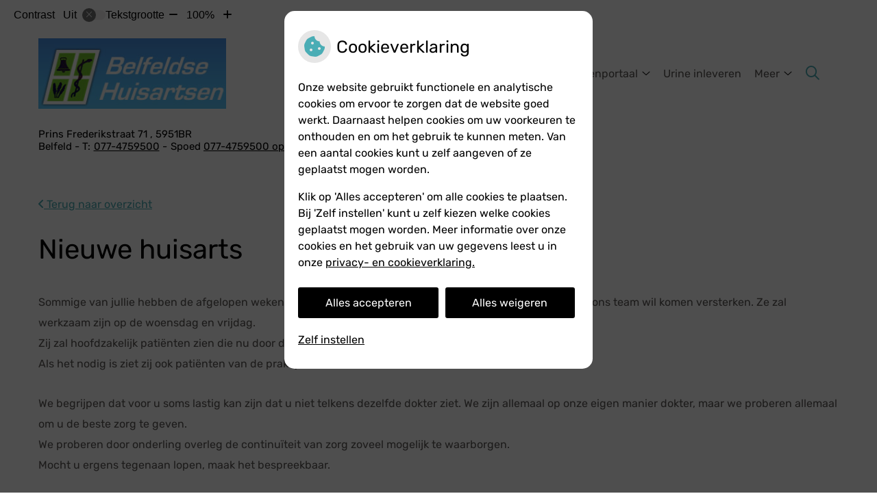

--- FILE ---
content_type: text/html; charset=UTF-8
request_url: https://www.belfeldsehuisartsen.nl/nieuwe-huisarts/
body_size: 11083
content:


<!DOCTYPE html>
<html lang="nl-NL">
<head>
		 

<!-- Matomo -->
<script  nonce='6ce7e50bc6'>
  var _paq = window._paq = window._paq || [];
  /* tracker methods like "setCustomDimension" should be called before "trackPageView" */
  _paq.push(['trackPageView']);
  _paq.push(['enableLinkTracking']);
  (function() {
    var u="//statistieken.pharmeon.nl/";
    _paq.push(['setTrackerUrl', u+'matomo.php']);
    _paq.push(['setSiteId', 5446]);
    var d=document, g=d.createElement('script'), s=d.getElementsByTagName('script')[0];
    g.async=true; g.src=u+'matomo.js'; s.parentNode.insertBefore(g,s);
  })();
</script>
<!-- End Matomo Code -->
		 
 <!-- Start Default Consent Settings --> 
<script  nonce='6ce7e50bc6'>
  window.dataLayer = window.dataLayer || [];
  function gtag(){dataLayer.push(arguments);}

  // Function to get a cookie's value by name
  function getCookie(name) {
      const value = `; ${document.cookie}`;
      const parts = value.split(`; ${name}=`);
      if (parts.length === 2) return parts.pop().split(';').shift();
      return null;
  }

  // Get the values of the cookies
  const cookieAnalytische = getCookie('cookies-analytische');
  const cookieMarketing = getCookie('cookies-marketing');

  // Set the consent mode based on cookie values
  // Log the values of the cookies
  console.log('cookieAnalytische:', cookieAnalytische);
  console.log('cookieMarketing:', cookieMarketing);
	
  if (cookieAnalytische === 'Y' && cookieMarketing === 'Y') {
      // If both analytics and marketing cookies are allowed
	  
      gtag('consent', 'default', {
          'ad_storage': 'granted',
          'analytics_storage': 'granted',
          'ad_user_data': 'granted',
          'ad_personalization': 'granted',
          'personalization_storage': 'granted',
          'functionality_storage': 'granted',
          'security_storage': 'granted',
      });
  } else if (cookieAnalytische === 'N' || cookieAnalytische === null || cookieMarketing === 'N') {
      // If analytics cookies are not allowed or marketing cookies are not allowed
      if (localStorage.getItem('consentMode') === null) {
          gtag('consent', 'default', {
              'ad_storage': cookieMarketing === 'N' ? 'denied' : 'granted',
              'analytics_storage': cookieAnalytische === 'N' ? 'denied' : 'granted',
              'ad_user_data': cookieMarketing === 'N' ? 'denied' : 'granted',
              'ad_personalization': cookieMarketing === 'N' ? 'denied' : 'granted',
              'personalization_storage': 'denied',
              'functionality_storage': 'granted', // Only necessary storage is granted
              'security_storage': 'granted',
          });
      } else {
          gtag('consent', 'default', JSON.parse(localStorage.getItem('consentMode')));
      }
  }

  // Push user ID to dataLayer if it exists
  if (localStorage.getItem('userId') != null) {
      window.dataLayer.push({'user_id': localStorage.getItem('userId')});
  }
</script>

	
<!-- End Default Consent Settings --> 	
	
<meta charset="UTF-8">
<meta name="viewport" content="width=device-width, initial-scale=1">

<!-- Google Analytics -->


		<title>Nieuwe huisarts &#8211; Actueel &#8211; Belfeldse Huisartsen &#8211; Belfeld</title>
<meta name='robots' content='max-image-preview:large' />
	<style>img:is([sizes="auto" i], [sizes^="auto," i]) { contain-intrinsic-size: 3000px 1500px }</style>
	<link rel='dns-prefetch' href='//www.belfeldsehuisartsen.nl' />
<link rel='dns-prefetch' href='//cdn.jsdelivr.net' />
<link rel='stylesheet' id='parent-style-css' href='https://www.belfeldsehuisartsen.nl/wp-content/themes/flexdesign-parent2018/css/style.css?ver=6.7.2' type='text/css' media='all' />
<style id='classic-theme-styles-inline-css' type='text/css'>
/*! This file is auto-generated */
.wp-block-button__link{color:#fff;background-color:#32373c;border-radius:9999px;box-shadow:none;text-decoration:none;padding:calc(.667em + 2px) calc(1.333em + 2px);font-size:1.125em}.wp-block-file__button{background:#32373c;color:#fff;text-decoration:none}
</style>
<style id='global-styles-inline-css' type='text/css'>
:root{--wp--preset--aspect-ratio--square: 1;--wp--preset--aspect-ratio--4-3: 4/3;--wp--preset--aspect-ratio--3-4: 3/4;--wp--preset--aspect-ratio--3-2: 3/2;--wp--preset--aspect-ratio--2-3: 2/3;--wp--preset--aspect-ratio--16-9: 16/9;--wp--preset--aspect-ratio--9-16: 9/16;--wp--preset--color--black: #000000;--wp--preset--color--cyan-bluish-gray: #abb8c3;--wp--preset--color--white: #ffffff;--wp--preset--color--pale-pink: #f78da7;--wp--preset--color--vivid-red: #cf2e2e;--wp--preset--color--luminous-vivid-orange: #ff6900;--wp--preset--color--luminous-vivid-amber: #fcb900;--wp--preset--color--light-green-cyan: #7bdcb5;--wp--preset--color--vivid-green-cyan: #00d084;--wp--preset--color--pale-cyan-blue: #8ed1fc;--wp--preset--color--vivid-cyan-blue: #0693e3;--wp--preset--color--vivid-purple: #9b51e0;--wp--preset--gradient--vivid-cyan-blue-to-vivid-purple: linear-gradient(135deg,rgba(6,147,227,1) 0%,rgb(155,81,224) 100%);--wp--preset--gradient--light-green-cyan-to-vivid-green-cyan: linear-gradient(135deg,rgb(122,220,180) 0%,rgb(0,208,130) 100%);--wp--preset--gradient--luminous-vivid-amber-to-luminous-vivid-orange: linear-gradient(135deg,rgba(252,185,0,1) 0%,rgba(255,105,0,1) 100%);--wp--preset--gradient--luminous-vivid-orange-to-vivid-red: linear-gradient(135deg,rgba(255,105,0,1) 0%,rgb(207,46,46) 100%);--wp--preset--gradient--very-light-gray-to-cyan-bluish-gray: linear-gradient(135deg,rgb(238,238,238) 0%,rgb(169,184,195) 100%);--wp--preset--gradient--cool-to-warm-spectrum: linear-gradient(135deg,rgb(74,234,220) 0%,rgb(151,120,209) 20%,rgb(207,42,186) 40%,rgb(238,44,130) 60%,rgb(251,105,98) 80%,rgb(254,248,76) 100%);--wp--preset--gradient--blush-light-purple: linear-gradient(135deg,rgb(255,206,236) 0%,rgb(152,150,240) 100%);--wp--preset--gradient--blush-bordeaux: linear-gradient(135deg,rgb(254,205,165) 0%,rgb(254,45,45) 50%,rgb(107,0,62) 100%);--wp--preset--gradient--luminous-dusk: linear-gradient(135deg,rgb(255,203,112) 0%,rgb(199,81,192) 50%,rgb(65,88,208) 100%);--wp--preset--gradient--pale-ocean: linear-gradient(135deg,rgb(255,245,203) 0%,rgb(182,227,212) 50%,rgb(51,167,181) 100%);--wp--preset--gradient--electric-grass: linear-gradient(135deg,rgb(202,248,128) 0%,rgb(113,206,126) 100%);--wp--preset--gradient--midnight: linear-gradient(135deg,rgb(2,3,129) 0%,rgb(40,116,252) 100%);--wp--preset--font-size--small: 13px;--wp--preset--font-size--medium: 20px;--wp--preset--font-size--large: 36px;--wp--preset--font-size--x-large: 42px;--wp--preset--spacing--20: 0.44rem;--wp--preset--spacing--30: 0.67rem;--wp--preset--spacing--40: 1rem;--wp--preset--spacing--50: 1.5rem;--wp--preset--spacing--60: 2.25rem;--wp--preset--spacing--70: 3.38rem;--wp--preset--spacing--80: 5.06rem;--wp--preset--shadow--natural: 6px 6px 9px rgba(0, 0, 0, 0.2);--wp--preset--shadow--deep: 12px 12px 50px rgba(0, 0, 0, 0.4);--wp--preset--shadow--sharp: 6px 6px 0px rgba(0, 0, 0, 0.2);--wp--preset--shadow--outlined: 6px 6px 0px -3px rgba(255, 255, 255, 1), 6px 6px rgba(0, 0, 0, 1);--wp--preset--shadow--crisp: 6px 6px 0px rgba(0, 0, 0, 1);}:where(.is-layout-flex){gap: 0.5em;}:where(.is-layout-grid){gap: 0.5em;}body .is-layout-flex{display: flex;}.is-layout-flex{flex-wrap: wrap;align-items: center;}.is-layout-flex > :is(*, div){margin: 0;}body .is-layout-grid{display: grid;}.is-layout-grid > :is(*, div){margin: 0;}:where(.wp-block-columns.is-layout-flex){gap: 2em;}:where(.wp-block-columns.is-layout-grid){gap: 2em;}:where(.wp-block-post-template.is-layout-flex){gap: 1.25em;}:where(.wp-block-post-template.is-layout-grid){gap: 1.25em;}.has-black-color{color: var(--wp--preset--color--black) !important;}.has-cyan-bluish-gray-color{color: var(--wp--preset--color--cyan-bluish-gray) !important;}.has-white-color{color: var(--wp--preset--color--white) !important;}.has-pale-pink-color{color: var(--wp--preset--color--pale-pink) !important;}.has-vivid-red-color{color: var(--wp--preset--color--vivid-red) !important;}.has-luminous-vivid-orange-color{color: var(--wp--preset--color--luminous-vivid-orange) !important;}.has-luminous-vivid-amber-color{color: var(--wp--preset--color--luminous-vivid-amber) !important;}.has-light-green-cyan-color{color: var(--wp--preset--color--light-green-cyan) !important;}.has-vivid-green-cyan-color{color: var(--wp--preset--color--vivid-green-cyan) !important;}.has-pale-cyan-blue-color{color: var(--wp--preset--color--pale-cyan-blue) !important;}.has-vivid-cyan-blue-color{color: var(--wp--preset--color--vivid-cyan-blue) !important;}.has-vivid-purple-color{color: var(--wp--preset--color--vivid-purple) !important;}.has-black-background-color{background-color: var(--wp--preset--color--black) !important;}.has-cyan-bluish-gray-background-color{background-color: var(--wp--preset--color--cyan-bluish-gray) !important;}.has-white-background-color{background-color: var(--wp--preset--color--white) !important;}.has-pale-pink-background-color{background-color: var(--wp--preset--color--pale-pink) !important;}.has-vivid-red-background-color{background-color: var(--wp--preset--color--vivid-red) !important;}.has-luminous-vivid-orange-background-color{background-color: var(--wp--preset--color--luminous-vivid-orange) !important;}.has-luminous-vivid-amber-background-color{background-color: var(--wp--preset--color--luminous-vivid-amber) !important;}.has-light-green-cyan-background-color{background-color: var(--wp--preset--color--light-green-cyan) !important;}.has-vivid-green-cyan-background-color{background-color: var(--wp--preset--color--vivid-green-cyan) !important;}.has-pale-cyan-blue-background-color{background-color: var(--wp--preset--color--pale-cyan-blue) !important;}.has-vivid-cyan-blue-background-color{background-color: var(--wp--preset--color--vivid-cyan-blue) !important;}.has-vivid-purple-background-color{background-color: var(--wp--preset--color--vivid-purple) !important;}.has-black-border-color{border-color: var(--wp--preset--color--black) !important;}.has-cyan-bluish-gray-border-color{border-color: var(--wp--preset--color--cyan-bluish-gray) !important;}.has-white-border-color{border-color: var(--wp--preset--color--white) !important;}.has-pale-pink-border-color{border-color: var(--wp--preset--color--pale-pink) !important;}.has-vivid-red-border-color{border-color: var(--wp--preset--color--vivid-red) !important;}.has-luminous-vivid-orange-border-color{border-color: var(--wp--preset--color--luminous-vivid-orange) !important;}.has-luminous-vivid-amber-border-color{border-color: var(--wp--preset--color--luminous-vivid-amber) !important;}.has-light-green-cyan-border-color{border-color: var(--wp--preset--color--light-green-cyan) !important;}.has-vivid-green-cyan-border-color{border-color: var(--wp--preset--color--vivid-green-cyan) !important;}.has-pale-cyan-blue-border-color{border-color: var(--wp--preset--color--pale-cyan-blue) !important;}.has-vivid-cyan-blue-border-color{border-color: var(--wp--preset--color--vivid-cyan-blue) !important;}.has-vivid-purple-border-color{border-color: var(--wp--preset--color--vivid-purple) !important;}.has-vivid-cyan-blue-to-vivid-purple-gradient-background{background: var(--wp--preset--gradient--vivid-cyan-blue-to-vivid-purple) !important;}.has-light-green-cyan-to-vivid-green-cyan-gradient-background{background: var(--wp--preset--gradient--light-green-cyan-to-vivid-green-cyan) !important;}.has-luminous-vivid-amber-to-luminous-vivid-orange-gradient-background{background: var(--wp--preset--gradient--luminous-vivid-amber-to-luminous-vivid-orange) !important;}.has-luminous-vivid-orange-to-vivid-red-gradient-background{background: var(--wp--preset--gradient--luminous-vivid-orange-to-vivid-red) !important;}.has-very-light-gray-to-cyan-bluish-gray-gradient-background{background: var(--wp--preset--gradient--very-light-gray-to-cyan-bluish-gray) !important;}.has-cool-to-warm-spectrum-gradient-background{background: var(--wp--preset--gradient--cool-to-warm-spectrum) !important;}.has-blush-light-purple-gradient-background{background: var(--wp--preset--gradient--blush-light-purple) !important;}.has-blush-bordeaux-gradient-background{background: var(--wp--preset--gradient--blush-bordeaux) !important;}.has-luminous-dusk-gradient-background{background: var(--wp--preset--gradient--luminous-dusk) !important;}.has-pale-ocean-gradient-background{background: var(--wp--preset--gradient--pale-ocean) !important;}.has-electric-grass-gradient-background{background: var(--wp--preset--gradient--electric-grass) !important;}.has-midnight-gradient-background{background: var(--wp--preset--gradient--midnight) !important;}.has-small-font-size{font-size: var(--wp--preset--font-size--small) !important;}.has-medium-font-size{font-size: var(--wp--preset--font-size--medium) !important;}.has-large-font-size{font-size: var(--wp--preset--font-size--large) !important;}.has-x-large-font-size{font-size: var(--wp--preset--font-size--x-large) !important;}
:where(.wp-block-post-template.is-layout-flex){gap: 1.25em;}:where(.wp-block-post-template.is-layout-grid){gap: 1.25em;}
:where(.wp-block-columns.is-layout-flex){gap: 2em;}:where(.wp-block-columns.is-layout-grid){gap: 2em;}
:root :where(.wp-block-pullquote){font-size: 1.5em;line-height: 1.6;}
</style>
<link rel='stylesheet' id='style-uzo-banner-app-css' href='https://www.belfeldsehuisartsen.nl/wp-content/plugins/ph-activeservices-mu/controller/../assets/css/uzo-banner-app.css?ver=6.7.2' type='text/css' media='all' />
<link rel='stylesheet' id='style-uzo-banners-css' href='https://www.belfeldsehuisartsen.nl/wp-content/plugins/ph-activeservices-mu/controller/../assets/css/uzo-banners.css?ver=6.7.2' type='text/css' media='all' />
<link rel='stylesheet' id='style-mma-banners-css' href='https://www.belfeldsehuisartsen.nl/wp-content/plugins/ph-activeservices-mu/controller/../assets/css/mma-banners.css?ver=6.7.2' type='text/css' media='all' />
<link rel='stylesheet' id='style-uzo-bar-css' href='https://www.belfeldsehuisartsen.nl/wp-content/plugins/ph-activeservices-mu/controller/../assets/css/uzo-bar.css?ver=6.7.2' type='text/css' media='all' />
<link rel='stylesheet' id='style-uzo-page-css' href='https://www.belfeldsehuisartsen.nl/wp-content/plugins/ph-activeservices-mu/controller/../assets/css/uzo-page.css?ver=6.7.2' type='text/css' media='all' />
<link rel='stylesheet' id='ph_cookie_style-css' href='https://www.belfeldsehuisartsen.nl/wp-content/plugins/ph-cookie-helper-mu/assets/css/cookie-style.css?ver=6.7.2' type='text/css' media='all' />
<link rel='stylesheet' id='style-medische-encyclopedie-css' href='https://www.belfeldsehuisartsen.nl/wp-content/plugins/ph-geneesmiddelencyclopedie-mu/controller/../assets/css/style.css?ver=6.7.2' type='text/css' media='all' />
<link rel='stylesheet' id='ph_slider_styles-css' href='https://www.belfeldsehuisartsen.nl/wp-content/plugins/ph-slider-mu/css/swiper.min.css?ver=6.7.2' type='text/css' media='all' />
<link rel='stylesheet' id='ph_slider_custom_styles-css' href='https://www.belfeldsehuisartsen.nl/wp-content/plugins/ph-slider-mu/css/swiper-edits.min.css?ver=6.7.2' type='text/css' media='all' />
<link rel='stylesheet' id='style-apps-uao-css' href='https://www.belfeldsehuisartsen.nl/wp-content/plugins/ph-uao-apps-mu/controller/../assets/css/style.css?ver=6.7.2' type='text/css' media='all' />
<link rel='stylesheet' id='style-frontend-css' href='https://www.belfeldsehuisartsen.nl/wp-content/plugins/ph-uao-patientfolders-mu/controller/../assets/css/style.css?ver=6.7.2' type='text/css' media='all' />
<link rel='stylesheet' id='header-style-css' href='https://www.belfeldsehuisartsen.nl/wp-content/themes/flexdesign-parent2018/flex-design/header/darwin/css/darwin.css?ver=6.7.2' type='text/css' media='all' />
<link rel='stylesheet' id='content-style-css' href='https://www.belfeldsehuisartsen.nl/wp-content/themes/flexdesign-parent2018/flex-design/content/darwin/css/darwin.css?ver=6.7.2' type='text/css' media='all' />
<link rel='stylesheet' id='footer-style-css' href='https://www.belfeldsehuisartsen.nl/wp-content/themes/flexdesign-parent2018/flex-design/footer/darwin/css/darwin.css?ver=6.7.2' type='text/css' media='all' />
<script type="text/javascript" src="https://www.belfeldsehuisartsen.nl/wp-includes/js/jquery/jquery.min.js?ver=3.7.1" id="jquery-core-js"></script>
<script type="text/javascript" src="https://www.belfeldsehuisartsen.nl/wp-includes/js/jquery/jquery-migrate.min.js?ver=3.4.1" id="jquery-migrate-js"></script>
<script type="text/javascript" src="https://www.belfeldsehuisartsen.nl/wp-content/themes/flexdesign-parent2018/components/bootstrap/js/bootstrap.min.js?ver=1" id="bootstrap-js-js"></script>
<script type="text/javascript" src="https://www.belfeldsehuisartsen.nl/wp-content/themes/flexdesign-parent2018/components/bootstrap/js/card.min.js?ver=1" id="card-js-js"></script>
<script type="text/javascript" src="https://www.belfeldsehuisartsen.nl/wp-content/themes/flexdesign-parent2018/components/medewerker-slider/js/slick.min.js?ver=1" id="slick.js-js"></script>
<script type="text/javascript" src="https://www.belfeldsehuisartsen.nl/wp-content/themes/flexdesign-parent2018/components/zoomer/js/jquery.zoomer.min.js?ver=20190715" id="pharmeon_master_zoomer-js"></script>
<script type="text/javascript" src="https://www.belfeldsehuisartsen.nl/wp-content/themes/flexdesign-parent2018/components/fancybox/js/fancybox.js?ver=20170721" id="pharmeon_master_fancybox-js"></script>
<script type="text/javascript" src="https://cdn.jsdelivr.net/npm/css-vars-ponyfill@2?ver=1" id="pharmeon_master_theme-var-js"></script>
<script type="text/javascript" src="https://www.belfeldsehuisartsen.nl/wp-content/plugins/ph-cookie-helper-mu/scripts/jquery-cookie.min.js?ver=6.7.2" id="ph_jquery_cookie_script-js"></script>
<script type="text/javascript" src="https://www.belfeldsehuisartsen.nl/wp-content/plugins/ph-cookie-helper-mu/scripts/cookie-enabler.min.js?ver=6.7.2" id="ph_cookie_enabler_script-js"></script>
<script type="text/javascript" src="https://www.belfeldsehuisartsen.nl/wp-content/plugins/ph-geneesmiddelencyclopedie-mu/controller/../assets/js/error.js?ver=6.7.2" id="style-medische-encyclopedie-js"></script>
<script type="text/javascript" src="https://www.belfeldsehuisartsen.nl/wp-content/plugins/ph-slider-mu/js/swiper.min.js?ver=6.7.2" id="ph_slider_script-js"></script>
<script type="text/javascript" src="https://www.belfeldsehuisartsen.nl/wp-content/plugins/ph-testimonials-mu//assets/js/testimonials.js?ver=6.7.2" id="testimonials-widgets-js-js"></script>
<script type="text/javascript" src="https://www.belfeldsehuisartsen.nl/wp-content/themes/flexdesign-parent2018/flex-design/header/darwin/js/darwin.js?ver=6.7.2" id="js-header-js"></script>
<script type="text/javascript" src="https://www.belfeldsehuisartsen.nl/wp-content/themes/flexdesign-parent2018/flex-design/content/darwin/js/darwin.js?ver=6.7.2" id="js-content-js"></script>
<script type="text/javascript" src="https://www.belfeldsehuisartsen.nl/wp-content/themes/flexdesign-parent2018/flex-design/footer/darwin/js/darwin.js?ver=6.7.2" id="js-footer-js"></script>
<link rel="canonical" href="https://www.belfeldsehuisartsen.nl/nieuwe-huisarts/" />
<style>/* ==========================================================================
   LESS Variables 
   ========================================================================== */
/*** COLOR SETTINGS - ORIGINAL ***/
.fa-family {
  font-family: "Font Awesome 6 Pro";
}
:root {
  --main-color: #4aadb5;
  --secondary-color: var(--main-color-comp4);
  --secondary-color-lighten: #dbeff0;
  --main-color-tint1: #60afbe;
  --secondary-color-tint1: var(--main-color-tint1);
  --main-color-tint2: #6ea1c4;
  --secondary-color-tint2: var(--main-color-tint2);
  --main-color-shade1: #41909f;
  --secondary-color-shade1: var(--main-color-shade1);
  --main-color-shade2: #3b7591;
  --secondary-color-shade2: var(--main-color-shade2);
  --main-color-analog1: #5955b9;
  --secondary-color-analog1: var(--main-color-shade2);
  --main-color-analog2: #8ba8d0;
  --secondary-color-analog2: var(--main-color-shade2);
  --main-color-analog3: #72c59e;
  --secondary-color-analog3: var(--main-color-shade2);
  --main-color-analog4: #55b95e;
  --secondary-color-analog4: var(--main-color-shade2);
  --main-color-triad1: #b54aa6;
  --secondary-color-triad1: var(--main-color-shade2);
  --main-color-triad2: #c43baa;
  --secondary-color-triad2: var(--main-color-shade2);
  --main-color-triad3: #a4b54a;
  --secondary-color-triad3: var(--main-color-shade2);
  --main-color-triad4: #abc936;
  --secondary-color-triad4: var(--main-color-shade2);
  --main-color-comp1: #5f8386;
  --secondary-color-comp1: var(--main-color-shade2);
  --main-color-comp2: #5cb5bc;
  --secondary-color-comp2: var(--main-color-shade2);
  --main-color-comp3: #97664e;
  --secondary-color-comp3: var(--main-color-shade2);
  --main-color-comp4: #b77d62;
  --focus-color: #1e3a48;
}
.team__flip-cards .team__member {
  background-color: #4aadb5;
}
.team__boxes .teamText__thumbnail img {
  border-color: #4aadb5;
}
.team__round .teamText__function .function__text {
  color: #4aadb5;
}
.team__round .team__member:hover .teamText__thumbnail:before {
  background: rgba(74, 173, 181, 0.25);
}
.theme-bg {
  background-color: #4aadb5;
}
.theme-bgh:hover,
.theme-bgh:focus {
  background-color: #4aadb5;
}
.theme-color {
  color: #4aadb5;
}
.theme-border {
  border-color: #4aadb5;
}
.accordion .card-header:before {
  background-color: #4aadb5;
}
.gform_wrapper input[type='submit'],
.gform_wrapper input[type='button'] {
  background-color: #4aadb5;
  border-color: #449fa7;
}
.gform_wrapper input[type='submit']:active,
.gform_wrapper input[type='button']:active {
  background-color: #449fa7;
  border-color: #41989f;
}
</style><link rel="icon" href="https://www.belfeldsehuisartsen.nl/wp-content/uploads/sites/675/2021/06/cropped-221759_nl_eigen-logo-uploaden-32x32.jpg" sizes="32x32" />
<link rel="icon" href="https://www.belfeldsehuisartsen.nl/wp-content/uploads/sites/675/2021/06/cropped-221759_nl_eigen-logo-uploaden-192x192.jpg" sizes="192x192" />
<link rel="apple-touch-icon" href="https://www.belfeldsehuisartsen.nl/wp-content/uploads/sites/675/2021/06/cropped-221759_nl_eigen-logo-uploaden-180x180.jpg" />
<meta name="msapplication-TileImage" content="https://www.belfeldsehuisartsen.nl/wp-content/uploads/sites/675/2021/06/cropped-221759_nl_eigen-logo-uploaden-270x270.jpg" />
	 </head>

<body class="post-template-default single single-post postid-351 single-format-standard">

	

    <aside aria-label="Toegankelijkheid">
        <a class="skip-link" href="#main">Naar inhoud</a>
                    <div id="accessibility-top-bar" class="top-bar">
    <div class="top-bar__inner">
        <div class="top-bar__buttons">
            <button class="top-bar__toggle-settings" aria-controls="accessibility-top-bar-components"><i
                    class="fa-light fa-gear" aria-hidden="true"></i> <span>Instellingen</span> <i
                    class="fa-regular fa-chevron-down" aria-hidden="true"></i></button>
                    </div>
        <div id="accessibility-top-bar-components" role="dialog" aria-modal="true"
             aria-labelledby="accessibility-top-bar-label" class="top-bar__components">
            <button class="top-bar__close-settings"><i class="fa-regular fa-xmark" aria-hidden="true"></i><span
                    class="visually-hidden">Sluiten</span></button>
            <span id="accessibility-top-bar-label"
                  class="h2 top-bar__component top-bar__component--settings"
                  role="heading"
                  aria-level="2"
            >
                <i class="fa-light fa-gear" aria-hidden="true"></i> Instellingen
            </span>
            <ul>
                <li class="top-bar__component top-bar__component--contrast">
                    <div class="top-bar__component-row">
                        <span id="contrast-label" class="top-bar__component-title">Contrast</span>
                        <span class="top-bar__component-input"><span class="contrastSwitcher"></span></span>
                    </div>
                </li>
                <li class="top-bar__component top-bar__component--fontsize">
                    <div class="top-bar__component-row">
                        <span class="top-bar__component-title">Tekstgrootte</span>
                        <span class="top-bar__component-input"><span class="zoomerContainer"></span></span>
                    </div>
                    <p class="top-bar__component-description">Bekijk hoe de lettergrootte van de tekst eruit komt te
                        zien.</p>
                </li>
                <li class="top-bar__component top-bar__component--spacer">
                </li>
                                            </ul>
        </div>
    </div>
</div>
            </aside>



<header class="header">
	<div class="headerTop contrast-ignore  set-header-height">
		<div class="innerWrapper contrast-ignore">
            <div class="fixed-header-marker" aria-hidden="true"></div>
			<div class="headerPrimary">
				<div class="headerLogo">
											<div class="headerLogo__img">
															<h2>
									<a href='https://www.belfeldsehuisartsen.nl/' rel='home'>
										<img src='https://www.belfeldsehuisartsen.nl/wp-content/uploads/sites/675/2021/06/221759_nl_eigen-logo-uploaden.jpg' alt='Belfeldse Huisartsen'>
									</a>
								</h2>
														
						</div>
									</div>

				<div class="headerMenu">
					<nav id="site-navigation" class="headerMain__navigation" aria-labelledby="primaryMenuHeading">
	<h2 id="primaryMenuHeading" class="visually-hidden">Hoofdmenu</h2>
	<button class="menu-toggle jsMenuToggle" aria-expanded="false"><span class="menu-text">Menu</span></button>
	<ul id="primary-menu" class="menu"><li id="menu-item-28" class="menu-item menu-item-type-post_type menu-item-object-page menu-item-home menu-item-28"><a href="https://www.belfeldsehuisartsen.nl/">Home</a></li>
<li id="menu-item-89" class="menu-item menu-item-type-post_type menu-item-object-page menu-item-89"><a href="https://www.belfeldsehuisartsen.nl/spoed/">Spoed</a></li>
<li id="menu-item-92" class="menu-item menu-item-type-post_type menu-item-object-page menu-item-has-children menu-item-92"><a href="https://www.belfeldsehuisartsen.nl/praktijkinformatie/">Praktijkinformatie</a>
<ul class="sub-menu">
	<li id="menu-item-263" class="menu-item menu-item-type-post_type menu-item-object-page menu-item-263"><a href="https://www.belfeldsehuisartsen.nl/praktijkinformatie/">Praktijkinformatie</a></li>
	<li id="menu-item-30" class="menu-item menu-item-type-post_type menu-item-object-page menu-item-30"><a href="https://www.belfeldsehuisartsen.nl/team/">Medewerkers</a></li>
	<li id="menu-item-123" class="menu-item menu-item-type-post_type menu-item-object-page menu-item-123"><a href="https://www.belfeldsehuisartsen.nl/openingstijden/">Openingstijden</a></li>
	<li id="menu-item-126" class="menu-item menu-item-type-post_type menu-item-object-page menu-item-126"><a href="https://www.belfeldsehuisartsen.nl/afspraken/">Afspraken</a></li>
</ul>
</li>
<li id="menu-item-422" class="menu-item menu-item-type-post_type menu-item-object-page menu-item-has-children menu-item-422"><a href="https://www.belfeldsehuisartsen.nl/patientenportaal/">Patientenportaal</a>
<ul class="sub-menu">
	<li id="menu-item-434" class="menu-item menu-item-type-post_type menu-item-object-page menu-item-434"><a href="https://www.belfeldsehuisartsen.nl/algemene-informatie-over-het-patentenportaal/">Algemene informatie over het patëntenportaal</a></li>
</ul>
</li>
<li id="menu-item-691" class="menu-item menu-item-type-post_type menu-item-object-page menu-item-691"><a target="_blank" href="https://www.belfeldsehuisartsen.nl/urine-inleveren/">Urine inleveren</a></li>
<li id="menu-item-743" class="menu-item menu-item-type-post_type menu-item-object-page menu-item-743"><a target="_blank" href="https://www.belfeldsehuisartsen.nl/uitschrijven-praktijk/">Uitschrijven Praktijk</a></li>
<li id="menu-item-548" class="menu-item menu-item-type-post_type menu-item-object-page menu-item-548"><a href="https://www.belfeldsehuisartsen.nl/thuismonitoring/">Thuismonitoring</a></li>
<li id="menu-item-34" class="menu-item menu-item-type-post_type menu-item-object-page menu-item-34"><a href="https://www.belfeldsehuisartsen.nl/herhaalrecepten/">Herhaalrecepten</a></li>
<li id="menu-item-138" class="menu-item menu-item-type-post_type menu-item-object-page menu-item-138"><a href="https://www.belfeldsehuisartsen.nl/toestemming/">Toestemming</a></li>
<li id="menu-item-129" class="menu-item menu-item-type-post_type menu-item-object-page menu-item-129"><a href="https://www.belfeldsehuisartsen.nl/route/">Route</a></li>
<li id="menu-item-31" class="menu-item menu-item-type-post_type menu-item-object-page menu-item-31"><a href="https://www.belfeldsehuisartsen.nl/nieuws/">Nieuws</a></li>
<li id="menu-item-134" class="menu-item menu-item-type-post_type menu-item-object-page menu-item-134"><a href="https://www.belfeldsehuisartsen.nl/wijziging-doorgeven/">Wijzigingsformulier</a></li>
<li id="menu-item-32" class="menu-item menu-item-type-post_type menu-item-object-page menu-item-32"><a href="https://www.belfeldsehuisartsen.nl/klachtenregeling/">Klachtenregeling</a></li>
<li id="menu-item-696" class="menu-item menu-item-type-post_type menu-item-object-page menu-item-696"><a href="https://www.belfeldsehuisartsen.nl/patient-tevredenheidsonderzoek/">Patiënt tevredenheidsonderzoek</a></li>
<li id="menu-item-35" class="menu-item menu-item-type-post_type menu-item-object-page menu-item-has-children menu-item-35"><a href="https://www.belfeldsehuisartsen.nl/geneesmiddelen-mee-op-reis/">Gezondheidsinformatie</a>
<ul class="sub-menu">
	<li id="menu-item-39" class="menu-item menu-item-type-post_type menu-item-object-page menu-item-39"><a href="https://www.belfeldsehuisartsen.nl/links/">Links</a></li>
	<li id="menu-item-264" class="menu-item menu-item-type-custom menu-item-object-custom menu-item-264"><a href="http://www.thuisarts.nl">Thuisarts.nl</a></li>
	<li id="menu-item-40" class="menu-item menu-item-type-post_type menu-item-object-page menu-item-40"><a href="https://www.belfeldsehuisartsen.nl/thuisarts-nl-nieuws/">Thuisarts nieuws</a></li>
	<li id="menu-item-265" class="menu-item menu-item-type-custom menu-item-object-custom menu-item-265"><a href="http://www.lcr.nl">Tips voor op reis</a></li>
	<li id="menu-item-37" class="menu-item menu-item-type-post_type menu-item-object-page menu-item-37"><a href="https://www.belfeldsehuisartsen.nl/bijwerkingen/">Meldpunt bijwerkingen</a></li>
	<li id="menu-item-38" class="menu-item menu-item-type-post_type menu-item-object-page menu-item-38"><a href="https://www.belfeldsehuisartsen.nl/farmacotherapeutisch-kompas/">Farmacotherapeutisch Kompas</a></li>
	<li id="menu-item-36" class="menu-item menu-item-type-post_type menu-item-object-page menu-item-36"><a href="https://www.belfeldsehuisartsen.nl/geneesmiddelen-mee-op-reis/">Geneesmiddelen mee op reis</a></li>
</ul>
</li>
<li id="menu-item-485" class="menu-item menu-item-type-post_type menu-item-object-page menu-item-485"><a href="https://www.belfeldsehuisartsen.nl/hazo-certificering/">HAZO certificering</a></li>
<li id="menu-item-681" class="menu-item menu-item-type-post_type menu-item-object-page menu-item-681"><a href="https://www.belfeldsehuisartsen.nl/compliment-aan-belfeldse-huisartsen/">Compliment aan Belfeldse Huisartsen</a></li>
</ul></nav>					<div class="headerSearch">
						<button class="headerSearch__btn search-open-icon" aria-label="Zoeken" aria-expanded="false"><i class="fa-icon far fa-search" aria-hidden="true"></i></button>

						<div role="dialog" class="headerSearchOverlay" aria-label="Zoeken" data-search-open="false">
							<button class="headerSearchOverlayBtn search-close-icon" aria-label="Sluit zoeken">
								<i class="fa-icon fal fa-times" aria-hidden="true"></i>
							</button>

							<!-- search -->
<form class="site-search-form" method="get" action="https://www.belfeldsehuisartsen.nl" role="search">
	<input class="site-search-input" id="siteSearch" type="search" name="s" placeholder="Wat zoekt u?" aria-label="Wat zoekt u?">
	<button class="site-search-submit" type="submit"><i class="fa-icon fal fa-search fa-icon"></i><span>Zoeken</span></button>
</form>						</div>
					</div>
				</div>

			</div>
			
			<div class="headerSecondary contrast-ignore">
				<div class="headerAdres">
										<div class="headerAdres__wrapper">
						<h2 class="visually-hidden">Adresgegevens</h2>
						<span class="headerTop__info--adres">
															<span class='practice_info practice-street'><span class='practice-info-content'>Prins Frederikstraat</span></span>																						<span class='practice_info practice-housenumber'><span class='practice-info-content'>71</span></span>													</span>
						<span class="headerTop__info--postalCode"><span class='practice_info practice-postcode'><span class='practice-info-content'>5951BR</span></span></span>
						<span class="headerTop__info--wrapper">
															<span class="headerTop__info--city"><span class='practice_info practice-city'><span class='practice-info-content'>Belfeld</span></span></span>
																						<span class="headerTop__info--phone"><a href='tel:077-4759500' class='practice_info practice-phone-number'><i class='fa-icon fal fa-phone pratice-info-prefix'><span class='visually-hidden'>Tel:</span></i><span class='practice-info-content digits'>077-4759500</span></a></span>
																						<span class="headerTop__info--emergency"><i class='fa-icon fal fa-exclamation-triangle pratice-info-prefix'></i> <span id='emergencyNumber'>Spoed</span> <a aria-labelledby='primaryMenuHeading' href='tel:077-4759500 optie 1 ' class='practice_info practice-emergency-phone-number'> <span class='practice-info-content digits'>077-4759500 optie 1 </span></a></span>
													</span>
					</div>
									</div>
			</div>
		</div>
	</div>

	<div class="headerMiddle">
		<div class="innerWrapper">
			<div class="flex-row">
				<div class="headerMiddle__sidebar flex-col-xs-12 flex-col-md-6">
											<div class="headerMiddle__sidebarItem">
							<div id="ph_mindd-3" class="widget ph_mindd-3 widget_ph_mindd"><div class="widgetContainer"><h2 class="widget-title"></h2><style>
					.widgetContainer ul li:before {
						display:none;
					}
				 </style>		<style>
			.kIlYbu.kIlYbu.kIlYbu {
				margin-top: -1.25rem !important;
			}
		</style>
		<script nonce='6ce7e50bc6' type="text/javascript">
			window.addEventListener('DOMContentLoaded', function() {
				window.mindd.init({
					ApiKey: 'cg2OMdkvH2W8rm8FQgVsGwe+S3BU4umb',
					target: '#mindd_widget_embedded',
					type: 'widget',
					accent_color: '#16B4AD',
					welcome_text: {
						NL: '**Voordat u belt, doorloop eerst deze vragen.** \n\n Wij voorzien u direct van advies', // markdown support
						EN: '**Before you call, first answer our questions.** \n\n We will give you an advice' // markdown support
					},
					open: false,
					modalDisplayMode: 'full', // dialog, full (default)
					widget_showWelcomeText: true,
					widget_background: 'transparent',
					widget_foreground: '#fff',
					showLanguageSelector: true,
					defaultLanguageCode: 'NL',
					getSessionSummaryUsingForm: false,
					startWithTriageSearch: false,
					labels: {
						QuestionWhatGender: {
							NL: "Bent u geboren als man of vrouw?",
							EN: "Were you born a man or a woman?"
						},
						QuestionWhatSearchTriage: {
							NL: "Van welke gezondheidsklacht heeft u het meeste last?",
							EN: "Which health complaint are you suffering from the most?"
						}
					},
					branding: {
						termsOfUseUrl: "https://www.moetiknaardedokter.nl/gebruikersvoorwaarden/", //(default)
						layout: "top",
						name: "Belfeldse Huisartsen",
						phone_label: "077-4759500",
						phone_number: "077-4759500",
						font_family: "Montserrat"
					}
				});
			});
		</script>

	<div id="mindd_widget_embedded"></div>
	
	</div></div>						</div>
					
											<div class="headerMiddle__c2aBoxes">
							<ul class="c2aBoxes__container">				<li class="cta-widget">
					<a class="cta-link" href='https://www.belfeldsehuisartsen.nl/herhaalrecepten/'>
						<i class="fa-icon fal fa-repeat" aria-hidden="true"></i>
						<p>Herhaalrecepten</p>
					</a>
				</li>
								<li class="cta-widget">
					<a class="cta-link" href='https://www.belfeldsehuisartsen.nl/afspraken/'>
						<i class="fa-icon fal fa-calendar-minus" aria-hidden="true"></i>
						<p>Afspraken</p>
					</a>
				</li>
				</ul>						</div>
									</div>

				<div class="headerMiddle__sticky contrast-ignore flex-col-md-6">
					<div class="headerMiddle__slide contrast-ignore" id="jsBottomSlider">
													<img src="https://www.belfeldsehuisartsen.nl/wp-content/uploads/sites/675/2021/06/cropped-IMG_20210526_164731_resized_20210615_042833518.jpg" alt="" />
											</div>
				</div>
			</div>
		</div>
	</div>
</header>

<div class="mainContent">

    <div class="breadCrumbsContainer">
        <div class="innerWrapper">
                    </div>
    </div>

			<div class="innerWrapper">
				<main id="main" class="post-351 post type-post status-publish format-standard hentry category-nieuws">
		<p>
		<a class="back-to-overview" href="#"><i class="fa fa-angle-left"></i> Terug naar overzicht</a>
		</p>
		<h1 class="entry-title content-title"><span>Nieuwe huisarts</span></h1><p>Sommige van jullie hebben de afgelopen weken al kennisgemaakt met dokter v Kuijk. We zijn heel blij dat ze ons team wil komen versterken.  Ze zal werkzaam zijn op de woensdag en vrijdag.<br />
Zij zal hoofdzakelijk patiënten zien die nu door dokter van Ruijven en dokter Bos gezien worden.<br />
Als het nodig is ziet zij ook patiënten van de praktijk van dokter van der Randen en dokter de Boer.</p>
<p>We begrijpen dat voor u soms lastig kan zijn dat u niet telkens dezelfde dokter ziet. We zijn allemaal op onze eigen manier dokter, maar we proberen allemaal om u de beste zorg te geven.<br />
We proberen door onderling overleg de continuïteit van zorg zoveel mogelijk te waarborgen.<br />
Mocht u ergens tegenaan lopen, maak het bespreekbaar.</p>
<i>Publicatiedatum: </i>15-03-2022</p><br />
	</main><!-- #post-## -->

		</div>
	


</div>

<footer class="footer">
				<section class="section__maps" data-background-color="false" aria-label="Google Maps">
		    <div class="section__widgetfour">
	                		<iframe class="ce-iframe" title="Google maps met adres: Prins Frederikstraat 71, 5951BR Belfeld" width="600" height="450" frameborder="0" style="border:0" data-ce-src="https://www.google.com/maps/embed/v1/place?key=AIzaSyB3suUu4MIvdituXBNKvrbD23O3KMWjIQI&q=Prins Frederikstraat 71, 5951BR Belfeld" allowfullscreen></iframe>
				    </div>
	</section>
	
	<div class="footer__bottom">
		<div class="innerWrapper">
			<div class="pharmLinks">
	<a id="poweredby" href="https://uwzorgonline.nl" target="_blank">Uw Zorg Online</a> | <a id="login" href="https://www.belfeldsehuisartsen.nl/wp-admin/">Beheer</a>
</div>
			<div class="socialFooter">
        <span class="socialFooter__social">
		<a class='practice_info socialmedia-link facebook-link' href='https://www.facebook.com/profile.php?id=100057331604275'><i class='fa-icon fab fa-facebook-f'></i><span class='visually-hidden'>Bezoek onze facebook pagina</span></a>					</span>
</div>			<div class="privacyLinks">
	<a id="privacy" href="https://www.belfeldsehuisartsen.nl/privacy/">Privacy</a> | <a id="voorwaarden" href="https://www.belfeldsehuisartsen.nl/voorwaarden/">Voorwaarden</a>
</div>			<button id="toTop" class="footer__toTop">
				<i class="fa-icon fal fa-angle-double-up" aria-hidden="true"></i>
				<i class=""></i>
				<span class="visually-hidden">Ga naar het begin van de pagina</span>
			</button>
		</div>
	</div>
</footer>
	<!-- Cookie Modal Html-->
<section id="cookie-consent-modal" aria-modal="true" role="dialog" aria-labelledby="cookie-heading" data-nosnippet="data-nosnippet">
  <div class="cookiee-consent-container">
    <div class="cookiee-consent-notice">
                	<span tabindex="-1" role="heading" aria-level="2" id="cookie-heading" class="cookie-title" ><i class="fa-solid fa-cookie-bite" aria-hidden="true"></i> Cookieverklaring</span>
              <p class="cookie-paragraph">Onze website gebruikt functionele en analytische cookies om ervoor te zorgen dat de website goed werkt.
      Daarnaast helpen cookies om uw voorkeuren te onthouden en om het gebruik te kunnen meten. Van een aantal cookies kunt u zelf aangeven of ze geplaatst mogen worden.</p>
      <p class="cookie-paragraph">Klik op 'Alles accepteren' om alle cookies te plaatsen. Bij 'Zelf instellen' kunt u zelf kiezen welke cookies geplaatst mogen worden.
      Meer informatie over onze cookies en het gebruik van uw gegevens leest u in onze <a style="text-decoration: underline; color: black;" href="https://www.belfeldsehuisartsen.nl/privacy">privacy- en cookieverklaring.</a></p>
    </div>
    <div class="cookie-consent-selection">
        <button value="true" class="cookie-consent-allow">Alles accepteren</button> 
		<button value="true" class="cookie-consent-decline">Alles weigeren</button>
		<a class="cookie-consent-settings" href="https://www.belfeldsehuisartsen.nl/privacy/#cookie-instellingen">Zelf instellen</a>
    </div>
  </div>
 </section>
<script type="text/javascript" src="https://www.belfeldsehuisartsen.nl/wp-content/themes/flexdesign-parent2018/components/accessibility/js/accessibility-contrast.min.js?ver=20180828" id="pharmeon_master_accessibility-contrast-js"></script>
<script type="text/javascript" src="https://www.belfeldsehuisartsen.nl/wp-content/themes/flexdesign-parent2018/components/accessibility/js/accessibility-helpers.min.js?ver=20180828" id="pharmeon_master_accessibility-menu-js"></script>
<script type="text/javascript" src="https://www.belfeldsehuisartsen.nl/wp-content/themes/flexdesign-parent2018/components/accessibility/js/focus-visible.min.js?ver=20180828" id="pharmeon_master_focus-visible-js"></script>
<script type="text/javascript" src="https://www.belfeldsehuisartsen.nl/wp-content/themes/flexdesign-parent2018/components/accessibility/js/top-bar.min.js?ver=20230706" id="pharmeon_master_top-bar-js"></script>
<script type="text/javascript" src="https://www.belfeldsehuisartsen.nl/wp-content/themes/flexdesign-parent2018/js/style.min.js?ver=20150908" id="pharmeon_master_theme-script-js"></script>
<script type="text/javascript" src="https://www.belfeldsehuisartsen.nl/wp-content/plugins/ph-cookie-helper-mu/scripts/script.min.js" id="ph_cookie_scripts-js"></script>
<script type="text/javascript" src="https://moetiknaardedokter.azurewebsites.net/embed/index.js?ver=6.7.2" id="mind-api-js"></script>
	 	</body>

</html>


--- FILE ---
content_type: text/css
request_url: https://www.belfeldsehuisartsen.nl/wp-content/themes/flexdesign-parent2018/flex-design/header/darwin/css/darwin.css?ver=6.7.2
body_size: 3948
content:
.fa-family{font-family:"Font Awesome 6 Pro"}@font-face{font-family:Rubik;font-style:normal;font-weight:400;font-display:swap;src:url(https://fonts.gstatic.com/s/rubik/v28/iJWZBXyIfDnIV5PNhY1KTN7Z-Yh-B4iFV0Uw.ttf) format('truetype')}@font-face{font-family:Rubik;font-style:normal;font-weight:500;font-display:swap;src:url(https://fonts.gstatic.com/s/rubik/v28/iJWZBXyIfDnIV5PNhY1KTN7Z-Yh-NYiFV0Uw.ttf) format('truetype')}@font-face{font-family:Rubik;font-style:normal;font-weight:600;font-display:swap;src:url(https://fonts.gstatic.com/s/rubik/v28/iJWZBXyIfDnIV5PNhY1KTN7Z-Yh-2Y-FV0Uw.ttf) format('truetype')}@font-face{font-family:Rubik;font-style:normal;font-weight:700;font-display:swap;src:url(https://fonts.gstatic.com/s/rubik/v28/iJWZBXyIfDnIV5PNhY1KTN7Z-Yh-4I-FV0Uw.ttf) format('truetype')}html *{-webkit-box-sizing:border-box;box-sizing:border-box}body,html{margin:0;padding:0;height:100%;width:100%;background-color:#fff;color:#5c5856;font-size:100%;font-family:Rubik,sans-serif}body{display:-webkit-box;display:-ms-flexbox;display:flex;-webkit-box-orient:vertical;-webkit-box-direction:normal;-ms-flex-direction:column;flex-direction:column}@media (min-width:800px){body{padding:0}}.header,footer{-webkit-box-flex:0;-ms-flex:none;flex:none}.mainContent{-webkit-box-flex:1;-ms-flex:1 0 auto;flex:1 0 auto}.innerWrapper{max-width:75rem;display:block;margin:0 auto;padding:0 1em}.header,footer,main{position:relative}@media (min-width:800px){.home .header{display:-webkit-box;display:-ms-flexbox;display:flex;-webkit-box-orient:vertical;-webkit-box-direction:normal;-ms-flex-direction:column;flex-direction:column;min-height:55.625em}.home .header .headerBanner,.home .header .headerTop{position:relative;-webkit-box-flex:0;-ms-flex:none;flex:none;z-index:1}.home .header .headerMiddle{-webkit-box-flex:1;-ms-flex:1;flex:1}}@media (min-width:800px){.headerBanner{background-color:#fff}}.headerBanner .innerWrapper{padding:0}@media (min-width:800px){.headerBanner .innerWrapper{display:-webkit-box;display:-ms-flexbox;display:flex;-webkit-box-orient:horizontal;-webkit-box-direction:normal;-ms-flex-direction:row;flex-direction:row;padding:0 1em}}.headerBanner .uzo-login,.headerBanner__components{display:-webkit-box;display:-ms-flexbox;display:flex;-webkit-box-pack:start;-ms-flex-pack:start;justify-content:flex-start;-webkit-box-align:center;-ms-flex-align:center;align-items:center;height:3.125em;padding:0 1em}@media (min-width:800px){.headerBanner .uzo-login,.headerBanner__components{padding:0}}.headerBanner__components{background-color:#fff;position:fixed;top:0;left:0;width:100%;z-index:9;color:#5c5856}@media (min-width:800px){.headerBanner__components{position:static;width:auto}}.headerBanner__components a{color:#5c5856}.headerBanner .uzo-login{-webkit-box-pack:center;-ms-flex-pack:center;justify-content:center;background-color:var(--main-color);color:#fff;font-weight:700}@media (min-width:800px){.headerBanner .uzo-login{background-color:transparent;color:#5c5856;-webkit-box-pack:end;-ms-flex-pack:end;justify-content:flex-end;-webkit-box-flex:1;-ms-flex:1;flex:1}}.headerBanner .uzo-login .fa-icon{font-weight:500;margin-right:.4em}.headerBanner .uzo-login a{font-weight:700;margin-left:1em;color:#fff;background-color:var(--main-color);border:1px solid transparent;padding:.375em .62em;height:3.125em;display:-webkit-box;display:-ms-flexbox;display:flex;-webkit-box-pack:center;-ms-flex-pack:center;justify-content:center;-webkit-box-align:center;-ms-flex-align:center;align-items:center;text-decoration:underline}@media (min-width:800px){.headerBanner .uzo-login a{text-decoration:none}}.headerBanner .uzo-login a:focus,.headerBanner .uzo-login a:hover{opacity:.85}@media (min-width:800px){.headerTop .headerPrimary{background-color:#fff;display:-webkit-box;display:-ms-flexbox;display:flex}}@media (max-width:960px){.headerTop .headerLogo{padding-top:3.5rem}}@media (min-width:800px){.headerTop .headerLogo{-webkit-box-flex:1;-ms-flex:1;flex:1}}.headerTop .headerLogo__title{padding:2em 0}.headerTop .headerLogo__title h1,.headerTop .headerLogo__title h2{font-weight:400;font-size:1.5625em;margin:0}.headerTop .headerLogo__title a{text-decoration:underline}.headerTop .headerLogo__img{padding:1em 0;height:100%;font-size:1em}@media (min-width:800px){.headerTop .headerLogo__img{padding:.782em 0}}.headerTop .headerLogo__img h1,.headerTop .headerLogo__img h2{font-weight:400;font-size:1.875em;margin:0}.headerTop .headerLogo__img img{max-width:9.12em;height:auto;width:auto}.headerTop .headerAdres{color:#000;margin-bottom:3em;margin-top:1em;font-size:.9375em}@media (min-width:800px){.headerTop .headerAdres{width:50%}}.headerTop .headerAdres .headerTop__info--wrapper{display:block}@media (min-width:800px){.headerTop .headerAdres .headerTop__info--wrapper{display:inline-block}}.headerTop .headerAdres .headerTop__info--adres:after{content:","}.headerTop .headerAdres .headerTop__info--adres:empty{display:none}.headerTop .headerAdres .headerTop__info--emergency:before,.headerTop .headerAdres .headerTop__info--phone:before{content:"- T:";margin-right:.3em}.headerTop .headerAdres .headerTop__info--emergency a,.headerTop .headerAdres .headerTop__info--phone a{color:#000;text-decoration:underline}.headerTop .headerAdres .headerTop__info--emergency .fa-icon,.headerTop .headerAdres .headerTop__info--phone .fa-icon{display:none}.headerTop .headerAdres .headerTop__info--emergency:before{content:"-";margin-right:.1em}.headerTop .headerSearch{position:static;top:.2rem;right:0;background:#fff;z-index:11;-ms-flex-item-align:center;align-self:center}@media (min-width:800px){.headerTop .headerSearch{position:static;background:0 0;margin-left:auto}}.headerTop .headerSearch .headerSearch__btn{font-size:1.25rem;border:none;height:2.75rem;width:2.75rem;color:var(--main-color);background-color:transparent;cursor:pointer}.headerTop .headerSearch .headerSearch__btn .fa-icon{font-weight:400}.headerTop .headerSearch .headerSearchOverlay{display:-webkit-box;display:-ms-flexbox;display:flex;-webkit-box-pack:center;-ms-flex-pack:center;justify-content:center;-webkit-box-align:center;-ms-flex-align:center;align-items:center;position:fixed;top:0;left:0;width:100%;height:100%;-webkit-transition:all .8s cubic-bezier(.86,0,.07,1);transition:all .8s cubic-bezier(.86,0,.07,1);background-color:transparent;z-index:11}@media (prefers-reduced-motion){.headerTop .headerSearch .headerSearchOverlay{-webkit-transition:none;transition:none}}.headerTop .headerSearch .headerSearchOverlay[data-search-open=false]{-webkit-transform:translate3d(0,-100%,0);transform:translate3d(0,-100%,0);visibility:hidden;opacity:0}.headerTop .headerSearch .headerSearchOverlay[data-search-open=true]{-webkit-transform:translateZ(0);transform:translateZ(0);visibility:visible;opacity:1}.headerTop .headerSearch .headerSearchOverlay:before{content:"";position:absolute;top:0;left:0;height:100%;width:100%;background-color:var(--main-color);opacity:.9;z-index:-1}.headerTop .headerSearch .headerSearchOverlay .search-close-icon{position:absolute;top:0;right:0;height:2.75rem;width:2.75rem;background-color:#fff;color:#000;border:none;cursor:pointer}.headerTop .headerSearch .headerSearchOverlay .site-search-form{display:-webkit-box;display:-ms-flexbox;display:flex;padding:0 2.25rem;width:100%;max-width:55rem}.headerTop .headerSearch .headerSearchOverlay .site-search-input{font-size:1rem;height:2.75rem;border:none;padding:.5rem 1rem;-webkit-box-flex:1;-ms-flex:1;flex:1}@media (min-width:800px){.headerTop .headerSearch .headerSearchOverlay .site-search-input{font-size:2.5rem;height:6.25rem}}.headerTop .headerSearch .headerSearchOverlay .site-search-submit{font-size:1rem;border:none;background-color:#fff;color:#000;height:2.75rem;width:2.75rem;cursor:pointer}@media (min-width:800px){.headerTop .headerSearch .headerSearchOverlay .site-search-submit{font-size:2.0625rem;height:6.25rem;width:6.25rem}}.headerTop .headerSearch .headerSearchOverlay .site-search-submit .fa-icon{font-weight:400}.headerTop .headerSearch .headerSearchOverlay .site-search-submit span{position:absolute;overflow:hidden;clip:rect(0 0 0 0);height:1px;width:1px;margin:-1px;padding:0;border:0}.headerMiddle{display:none}.home .headerMiddle{display:block}@media (min-width:800px){.headerMiddle .flex-row,.headerMiddle .innerWrapper,.headerMiddle__sidebar{height:100%}}@media (min-width:800px){.headerMiddle__sidebar{display:-webkit-box;display:-ms-flexbox;display:flex;-webkit-box-orient:vertical;-webkit-box-direction:normal;-ms-flex-direction:column;flex-direction:column;-webkit-box-pack:center;-ms-flex-pack:center;justify-content:center;padding-top:2em;padding-bottom:2em;border-bottom:1px solid #ebebeb}}.headerMiddle__sidebar .widget{display:none}.headerMiddle__sidebar .widget:first-child{display:block}.headerMiddle__sidebar .widget-title{font-size:2.2em;font-weight:400;margin:0;margin-bottom:.5em}@media (min-width:800px){.headerMiddle__sidebar .widget-title{font-size:3.3125em}}.headerMiddle .c2aBoxes__container{display:-webkit-box;display:-ms-flexbox;display:flex;-ms-flex-wrap:wrap;flex-wrap:wrap;margin:0 -.5em;margin-top:1em}.headerMiddle .c2aBoxes__container .cta-widget{-ms-flex-preferred-size:50%;flex-basis:50%}@media (min-width:568px){.headerMiddle .c2aBoxes__container .cta-widget{-ms-flex-preferred-size:25%;flex-basis:25%}}.headerMiddle .c2aBoxes__container .cta-link{display:block;text-decoration:none;color:#5c5856;text-align:center;padding:0 .5em}.headerMiddle .c2aBoxes__container .cta-link:focus .fa-icon,.headerMiddle .c2aBoxes__container .cta-link:hover .fa-icon{opacity:.85}.headerMiddle .c2aBoxes__container .cta-link .fa-icon{height:1.8116em;width:1.8116em;background:var(--main-color);border:1px solid transparent;display:-webkit-box;display:-ms-flexbox;display:flex;-webkit-box-pack:center;-ms-flex-pack:center;justify-content:center;-webkit-box-align:center;-ms-flex-align:center;align-items:center;font-size:4.3125em;color:#fff;margin:0 auto}.headerMiddle .c2aBoxes__container .cta-link p{margin:0;margin-top:1em;margin-bottom:.5em}.headerMiddle__sticky{display:none}@media (min-width:800px){.headerMiddle__sticky{display:block;position:absolute;top:3.125em;right:0;width:46%;height:calc(100% - 3.125em);min-height:52.5em;padding:0;z-index:0}}.headerMiddle__slide{position:sticky;top:0;left:0;height:100%;max-height:100vh;width:100%;background-repeat:no-repeat;background-size:cover;background-position:top center}.headerMiddle__slide img{display:none;width:100%}.headerMiddle__slide .swiper-container{height:100%;overflow:hidden}.headerMiddle__slide .swiper-container .swiper-button-next,.headerMiddle__slide .swiper-container .swiper-button-prev{display:none}.headerMiddle__slide .swiper-container .swiper-wrapper{height:100%!important}.headerMiddle__slide .swiper-container .swiper-slide{height:100%!important}.headerMiddle__slide .swiper-container .slide-content-wrapper{height:100%;background-position:center;background-size:cover}.headerMiddle__slide .swiper-container .slide-content-wrapper img{visibility:hidden}.headerMenu{position:absolute;z-index:11;background:#fff;display:-webkit-box;display:-ms-flexbox;display:flex;top:0;right:0}.toggled .headerMenu{position:fixed;top:0;right:0;margin-right:0}.toggled .headerMenu #primary-menu{z-index:-1}@media (min-width:800px){.headerMenu{position:static;background:0 0;display:-webkit-box;display:-ms-flexbox;display:flex;-webkit-box-align:center;-ms-flex-align:center;align-items:center;-webkit-box-pack:end;-ms-flex-pack:end;justify-content:flex-end;-webkit-box-flex:3;-ms-flex:3;flex:3;max-width:68.75rem;margin:0 auto;padding:0 1em}}.headerMain__navigation{width:100%}.menu-toggle{margin-left:auto;position:static;top:0;right:2.75rem;height:3.125em;border:none;background:#fff;color:#5c5856;font-weight:500;padding:0 1em;text-align:right}@media (min-width:800px){.menu-toggle{display:none}}.toggled .menu-toggle{background:#fff;width:100%;left:0}.menu-toggle:after{font-family:"Font Awesome 6 Pro";content:'\f0c9';margin-left:.5em;color:var(--main-color)}.toggled .menu-toggle:after{content:'\f00d'}#primary-menu{top:0;padding:4.125rem 0 1rem;background:#fff;background-position:center;background-size:cover;background-repeat:no-repeat}@media (min-width:800px){#primary-menu{padding:0;background:0 0;background-image:none!important;-webkit-box-pack:end;-ms-flex-pack:end;justify-content:flex-end}}#primary-menu:before{content:"";background-color:#fff;position:fixed;top:3.125em;left:0;height:100%;width:100%;opacity:.85;z-index:-1}@media (min-width:800px){#primary-menu:before{display:none}}#primary-menu .menu-item{padding:0 1em}#primary-menu .menu-item:last-child{border-bottom:none}@media (min-width:800px){#primary-menu .menu-item{padding:0;margin:0 .1rem}#primary-menu .menu-item:last-child{margin-right:0}}#primary-menu .menu-item a{font-size:1.125em;font-weight:400;color:#000;padding:.5em 0}@media (min-width:800px){#primary-menu .menu-item a{font-size:1em;padding:3.313em .5em;color:#5c5856}}#primary-menu>.menu-item{position:relative}@media (min-width:800px){#primary-menu>.menu-item:focus a,#primary-menu>.menu-item:focus-within a,#primary-menu>.menu-item:hover a{color:var(--main-color);text-decoration:none}#primary-menu>.menu-item:focus-within:before,#primary-menu>.menu-item:focus:before,#primary-menu>.menu-item:hover:before{content:'';position:absolute;top:0;left:0;height:10px;width:100%;background:var(--main-color)}}#primary-menu .menu-item-has-children a{width:80%}@media (min-width:800px){#primary-menu .menu-item-has-children a{width:auto;padding-right:0}}#primary-menu .sub-menu{padding-left:1em}@media (min-width:800px){#primary-menu .sub-menu{top:100%;background-color:var(--main-color);padding:1.5em 0}}#primary-menu .sub-menu .menu-item{border:none;padding:0}@media (min-width:800px){#primary-menu .sub-menu .menu-item a{color:#fff;padding:.5em 1em}}#primary-menu .sub-menu .menu-item:focus>a,#primary-menu .sub-menu .menu-item:hover>a{text-decoration:underline}@media (min-width:800px){#primary-menu .sub-menu .menu-item:focus>a,#primary-menu .sub-menu .menu-item:hover>a{text-decoration:underline}}@media (min-width:800px){#primary-menu .sub-menu .menu-item-has-children a{color:#fff;padding:.5em 1em}}@media (min-width:800px){#primary-menu .sub-menu .menu-item-has-children .submenu-toggle{color:#fff;padding:0 1em}}#primary-menu .submenu-toggle{background:0 0;border:none;color:#000}@media (min-width:800px){#primary-menu .submenu-toggle{padding-right:.5em}}#primary-menu>.current-menu-ancestor>a,#primary-menu>.current-menu-item>a{color:var(--main-color);font-weight:500;text-decoration:none}@media (min-width:800px){#primary-menu>.current-menu-ancestor:before,#primary-menu>.current-menu-item:before{content:'';position:absolute;top:0;left:0;height:10px;width:100%;background:var(--main-color)}}.high-contrast-theme #primary-menu>.current-menu-ancestor>a,.high-contrast-theme #primary-menu>.current-menu-item>a{text-decoration:underline}#primary-menu .sub-menu .current-menu-item>a,#primary-menu .sub-menu .current-menu-parent>a{text-decoration:underline;font-weight:500;color:var(--main-color)}@media (min-width:800px){#primary-menu .sub-menu .current-menu-item>a,#primary-menu .sub-menu .current-menu-parent>a{color:#fff}}h1,h2,h3,h4,h5,h6{color:#000;font-weight:400;word-break:break-word}@media (min-width:568px){h1,h2,h3,h4,h5,h6{word-break:normal}}h1{font-size:1.875em;margin:0 0 1.5em 0}.content-title{font-size:2.1em;font-weight:400;margin-bottom:1em}@media (min-width:800px){.content-title{font-size:2.5em}}h2{font-size:1.5625em}h3{font-size:1.3125em}h4{font-size:1.125em}h5{font-size:1em}h6{font-size:.875em}a{color:var(--main-color)}a:focus,a:hover{color:var(--main-color-tint2)}p{line-height:1.875em;margin:0 0 1.8em}.widgetContainer ol{padding-left:1.5em}.widgetContainer ul{list-style-type:none;padding-left:1.5em;line-height:1.875em}.widgetContainer ul li{position:relative}.widgetContainer ul li:before{font-family:"Font awesome 5 pro";font-weight:700;content:"\f111";position:absolute;top:0;left:-2em;font-size:.45em;color:var(--main-color)}.widgetContainer .gform_wrapper.gf_browser_chrome ul{padding:0}.widgetContainer .gform_wrapper.gf_browser_chrome ul li:before{content:none}.gform_wrapper input:not([type=radio]):not([type=checkbox]):not([type=submit]):not([type=button]):not([type=image]):not([type=file]),.gform_wrapper select,.gform_wrapper textarea{border-radius:0}.gform_wrapper input[type=button],.gform_wrapper input[type=submit]{height:55px;border-radius:0}.gform_wrapper input[type=button]:focus,.gform_wrapper input[type=button]:hover,.gform_wrapper input[type=submit]:focus,.gform_wrapper input[type=submit]:hover{opacity:.85}.gform_wrapper label.gfield_label{font-weight:500!important}.widget_recent_entries .widgetContainer li a{color:#5c5856}.hTarievenlijst{word-break:break-word}.customize-partial-edit-shortcut{z-index:9999}.customize-partial-edit-shortcuts-shown .customize-partial-edit-shortcut button{left:10px;top:10px}.customize-partial-edit-shortcut-call2action-title button{left:-20px!important;top:-20px!important}

--- FILE ---
content_type: application/javascript
request_url: https://www.belfeldsehuisartsen.nl/wp-content/themes/flexdesign-parent2018/flex-design/footer/darwin/js/darwin.js?ver=6.7.2
body_size: 155
content:
jQuery(function () {
    //duration of the top scrolling animation (in ms)
    scroll_top_duration = 700,
    //grab the "back to top" link
    jQueryback_to_top = jQuery('#toTop');
	//smooth scroll to top
    jQueryback_to_top.on('click', function(event){
        event.preventDefault();
        jQuery('body,html').animate({
            scrollTop: 0 ,
            }, scroll_top_duration
        );
    });
});